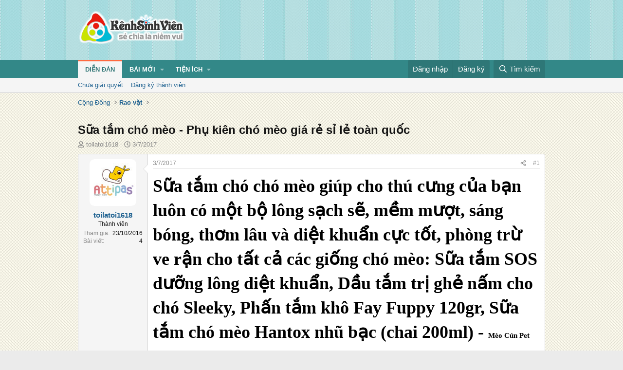

--- FILE ---
content_type: text/html; charset=utf-8
request_url: https://kenhsinhvien.vn/t/sua-tam-cho-meo-phu-kien-cho-meo-gia-re-si-le-toan-quoc.588269/
body_size: 18025
content:
<!DOCTYPE html>
<html id="XF" lang="vi-VN" dir="LTR"
	data-xf="2.3"
	data-app="public"
	
	
	data-template="thread_view"
	data-container-key="node-390"
	data-content-key="thread-588269"
	data-logged-in="false"
	data-cookie-prefix="xf_"
	data-csrf="1769171976,9741b9666307573481f2f3568e9dc4ea"
	class="has-no-js template-thread_view"
	>
<head>
	
	
	

	<meta charset="utf-8" />
	<title>Sữa tắm chó mèo - Phụ kiên chó mèo giá rẻ sỉ lẻ toàn quốc | Kênh Sinh Viên</title>
	<link rel="manifest" crossorigin="use-credentials" href="/webmanifest.php">

	<meta http-equiv="X-UA-Compatible" content="IE=Edge" />
	<meta name="viewport" content="width=device-width, initial-scale=1, viewport-fit=cover">
	<meta property="og:image:width" content="600"/>
	<meta property="og:image:height" content="600"/>
	<meta property="fb:pages" content="166038950124885" />
	<meta property="fb:app_id" content="340209156024490" />
	
		<meta name="theme-color" content="#338888" />
	

	<meta name="apple-mobile-web-app-title" content="Kênh Sinh Viên">
	
		<link rel="apple-touch-icon" href="/data/assets/logo/kenhsinhvien.png">
		

	
		
		<meta name="description" content="Sữa tắm chó chó mèo giúp cho thú cưng của bạn luôn có một bộ lông sạch sẽ, mềm mượt, sáng bóng, thơm lâu và diệt khuẩn cực tốt, phòng trừ ve rận cho tất cả..." />
		<meta property="og:description" content="Sữa tắm chó chó mèo giúp cho thú cưng của bạn luôn có một bộ lông sạch sẽ, mềm mượt, sáng bóng, thơm lâu và diệt khuẩn cực tốt, phòng trừ ve rận cho tất cả các giống chó mèo: Sữa tắm SOS dưỡng lông diệt khuẩn, Dầu tắm trị ghẻ nấm cho chó Sleeky, Phấn tắm khô Fay Fuppy 120gr, Sữa tắm chó mèo..." />
		<meta property="twitter:description" content="Sữa tắm chó chó mèo giúp cho thú cưng của bạn luôn có một bộ lông sạch sẽ, mềm mượt, sáng bóng, thơm lâu và diệt khuẩn cực tốt, phòng trừ ve rận cho tất cả các giống chó mèo: Sữa tắm SOS dưỡng..." />
	
	
		<meta property="og:url" content="https://kenhsinhvien.vn/t/sua-tam-cho-meo-phu-kien-cho-meo-gia-re-si-le-toan-quoc.588269/" />
	
		<link rel="canonical" href="https://kenhsinhvien.vn/t/sua-tam-cho-meo-phu-kien-cho-meo-gia-re-si-le-toan-quoc.588269/" />
	

	
		
	
	
	<meta property="og:site_name" content="Kênh Sinh Viên" />


	
	
		
	
	
	<meta property="og:type" content="website" />


	
	
		
	
	
	
		<meta property="og:title" content="Sữa tắm chó mèo - Phụ kiên chó mèo giá rẻ sỉ lẻ toàn quốc" />
		<meta property="twitter:title" content="Sữa tắm chó mèo - Phụ kiên chó mèo giá rẻ sỉ lẻ toàn quốc" />
	


	
	
	
	

	
	
	
	

	<link rel="stylesheet" href="/css.php?css=public%3Anormalize.css%2Cpublic%3Afa.css%2Cpublic%3Acore.less%2Cpublic%3Aapp.less&amp;s=10&amp;l=2&amp;d=1768386789&amp;k=1f233459d88f3a03695b0e7a9bbd57f2f300857c" />

	<link rel="stylesheet" href="/css.php?css=public%3Alightbox.less%2Cpublic%3Amessage.less%2Cpublic%3Ashare_controls.less%2Cpublic%3Astructured_list.less%2Cpublic%3Axb_np_thread.less%2Cpublic%3Aextra.less&amp;s=10&amp;l=2&amp;d=1768386789&amp;k=c84f94ab6b16e04629a24227120d0296ba4300b7" />


	
		<script src="/js/xf/preamble.min.js?_v=d2a85099"></script>
	

	
	<script src="/js/vendor/vendor-compiled.js?_v=d2a85099" defer></script>
	<script src="/js/xf/core-compiled.js?_v=d2a85099" defer></script>

	<script>
		XF.ready(() =>
		{
			XF.extendObject(true, XF.config, {
				// 
				userId: 0,
				enablePush: false,
				pushAppServerKey: 'BFSC8qCOlttN1nxiGBnN5Q6ThcUn1lqY3YRhHw8pMx44uWKDa8-3OuC2hLs0r_9UasV6fqdfi3ZxJVCuHOG8yQc',
				url: {
					fullBase: 'https://kenhsinhvien.vn/',
					basePath: '/',
					css: '/css.php?css=__SENTINEL__&s=10&l=2&d=1768386789',
					js: '/js/__SENTINEL__?_v=d2a85099',
					icon: '/data/local/icons/__VARIANT__.svg?v=1768386789#__NAME__',
					iconInline: '/styles/fa/__VARIANT__/__NAME__.svg?v=5.15.3',
					keepAlive: '/login/keep-alive'
				},
				cookie: {
					path: '/',
					domain: '',
					prefix: 'xf_',
					secure: true,
					consentMode: 'disabled',
					consented: ["optional","_third_party"]
				},
				cacheKey: 'f3ed7234243583f554e27d349fe769c5',
				csrf: '1769171976,9741b9666307573481f2f3568e9dc4ea',
				js: {"\/js\/xf\/lightbox-compiled.js?_v=d2a85099":true,"\/js\/xf\/action.min.js?_v=d2a85099":true,"\/js\/xf\/message.min.js?_v=d2a85099":true,"\/js\/xf\/captcha.min.js?_v=d2a85099":true},
				fullJs: false,
				css: {"public:lightbox.less":true,"public:message.less":true,"public:share_controls.less":true,"public:structured_list.less":true,"public:xb_np_thread.less":true,"public:extra.less":true},
				time: {
					now: 1769171976,
					today: 1769101200,
					todayDow: 5,
					tomorrow: 1769187600,
					yesterday: 1769014800,
					week: 1768582800,
					month: 1767200400,
					year: 1767200400
				},
				style: {
					light: '',
					dark: '',
					defaultColorScheme: 'light'
				},
				borderSizeFeature: '3px',
				fontAwesomeWeight: 'r',
				enableRtnProtect: true,
				
				enableFormSubmitSticky: true,
				imageOptimization: '0',
				imageOptimizationQuality: 0.85,
				uploadMaxFilesize: 67108864,
				uploadMaxWidth: 1600,
				uploadMaxHeight: 1600,
				allowedVideoExtensions: ["m4v","mov","mp4","mp4v","mpeg","mpg","ogv","webm"],
				allowedAudioExtensions: ["mp3","opus","ogg","wav"],
				shortcodeToEmoji: true,
				visitorCounts: {
					conversations_unread: '0',
					alerts_unviewed: '0',
					total_unread: '0',
					title_count: false,
					icon_indicator: false
				},
				jsMt: {"xf\/action.js":"531178d0","xf\/embed.js":"1640c935","xf\/form.js":"1640c935","xf\/structure.js":"531178d0","xf\/tooltip.js":"1640c935"},
				jsState: {},
				publicMetadataLogoUrl: '',
				publicPushBadgeUrl: 'https://kenhsinhvien.vn/styles/default/xenforo/bell.png'
			})

			XF.extendObject(XF.phrases, {
				// 
				date_x_at_time_y:     "{time} ngày {date}",
				day_x_at_time_y:      "{time} ngày {day}",
				yesterday_at_x:       "Hôm qua lúc {time}",
				x_minutes_ago:        "{minutes} phút trước",
				one_minute_ago:       "1 phút trước",
				a_moment_ago:         "Vài giây trước",
				today_at_x:           "Hôm nay lúc {time}",
				in_a_moment:          "Trong khoảnh khắc",
				in_a_minute:          "Trong một phút",
				in_x_minutes:         "Trong {minutes} phút",
				later_today_at_x:     "Cuối ngày lúc {time}",
				tomorrow_at_x:        "Ngày mai lúc {time}",
				short_date_x_minutes: "{minutes}m",
				short_date_x_hours:   "{hours}h",
				short_date_x_days:    "{days}d",

				day0: "Chủ nhật",
				day1: "Thứ hai",
				day2: "Thứ ba",
				day3: "Thứ tư",
				day4: "Thứ năm",
				day5: "Thứ sáu",
				day6: "Thứ bảy",

				dayShort0: "CN",
				dayShort1: "T2",
				dayShort2: "T3",
				dayShort3: "T4",
				dayShort4: "T5",
				dayShort5: "T6",
				dayShort6: "T7",

				month0: "Tháng 1",
				month1: "Tháng 2",
				month2: "Tháng 3",
				month3: "Tháng 4",
				month4: "Tháng 5",
				month5: "Tháng 6",
				month6: "Tháng 7",
				month7: "Tháng 8",
				month8: "Tháng 9",
				month9: "Tháng 10",
				month10: "Tháng 11",
				month11: "Tháng 12",

				active_user_changed_reload_page: "Nội dung đã có thay đổi. Vui lòng tải lại trang.",
				server_did_not_respond_in_time_try_again: "Máy chủ không phản hồi. Vui lòng thử lại.",
				oops_we_ran_into_some_problems: "Lỗi!",
				oops_we_ran_into_some_problems_more_details_console: "Rất tiếc! Chúng ta gặp vài vấn đề. Vui lòng thử lại sau. Các chi tiết lỗi khác có thể có trong bảng điều khiển của trình duyệt.",
				file_too_large_to_upload: "Tệp quá lớn để tải lên.",
				uploaded_file_is_too_large_for_server_to_process: "Tệp được tải lên quá lớn để máy chủ có thể xử lý.",
				files_being_uploaded_are_you_sure: "Các tập tin vẫn đang được tải lên. Bạn có chắc chắn muốn gửi biểu mẫu này không?",
				attach: "Đính kèm",
				rich_text_box: "Trình soạn thảo đầy đủ",
				close: "Đóng",
				link_copied_to_clipboard: "Đã sao chép liên kết.",
				text_copied_to_clipboard: "Đã sao chép văn bản.",
				loading: "Đang tải…",
				you_have_exceeded_maximum_number_of_selectable_items: "Bạn đã đạt số lượng tối đa các mục có thể chọn để kiểm duyệt.",

				processing: "Đang xử lý",
				'processing...': "Đang xử lý…",

				showing_x_of_y_items: "Đang hiển thị {count} trong tổng {total} mục",
				showing_all_items: "Đã hiển thị tất cả",
				no_items_to_display: "Không có gì để hiển thị",

				number_button_up: "Tăng",
				number_button_down: "Giảm",

				push_enable_notification_title: "Đã bật thông báo đẩy thành công",
				push_enable_notification_body: "Cảm ơn bạn đã bật thông báo đẩy!",

				pull_down_to_refresh: "Vuốt xuống để làm mới",
				release_to_refresh: "Thả để làm mới",
				refreshing: "Đang làm mới…"
			})
		})
	

window.addEventListener('DOMContentLoaded',()=>{XF.Push.updateUserSubscriptionParent=XF.Push.updateUserSubscription;XF.Push.updateUserSubscription=function(b,a){"unsubscribe"===a&&XF.browser.safari&&XF.Push.setPushHistoryUserIds({});XF.Push.updateUserSubscriptionParent(b,a)}});
</script>

	<script src="/js/xf/lightbox-compiled.js?_v=d2a85099" defer></script>
<script src="/js/xf/action.min.js?_v=d2a85099" defer></script>
<script src="/js/xf/message.min.js?_v=d2a85099" defer></script>
<script src="/js/xf/captcha.min.js?_v=d2a85099" defer></script>



	

	
	<script async src="https://www.googletagmanager.com/gtag/js?id=G-DKKWPL8TM7"></script>
	<script>
		window.dataLayer = window.dataLayer || [];
		function gtag(){dataLayer.push(arguments);}
		gtag('js', new Date());
		gtag('config', 'G-DKKWPL8TM7', {
			// 
			
			
		});
	</script>

</head>
<body data-template="thread_view">

<div class="p-pageWrapper" id="top">

	

	<header class="p-header" id="header">
		<div class="p-header-inner">
			<div class="p-header-content">
				<div class="p-header-logo p-header-logo--image">
					<a href="/">
						

	

	
		
		

		
	

	

	<picture data-variations="{&quot;default&quot;:{&quot;1&quot;:&quot;\/data\/assets\/logo\/Logo.svg&quot;,&quot;2&quot;:null}}">
		
		
		

		

		<img src="/data/assets/logo/Logo.svg"  width="222" height="72" alt="Kênh Sinh Viên"  />
	</picture>


					</a>
				</div>

				

	

		
		<script src="https://jsc.mgid.com/site/1069953.js" async></script>
		<script async src="https://pagead2.googlesyndication.com/pagead/js/adsbygoogle.js?client=ca-pub-4582816986735959" crossorigin="anonymous"></script>

	


			</div>
		</div>
	</header>

	
	

	
		
		<nav class="p-nav">
			<div class="p-nav-inner">
				<button type="button" class="button button--plain p-nav-menuTrigger" data-xf-click="off-canvas" data-menu=".js-headerOffCanvasMenu" tabindex="0" aria-label="Menu"><span class="button-text">
					<i aria-hidden="true"></i>
				</span></button>

				<div class="p-nav-smallLogo">
					<a href="/">
						

	

	
		
		

		
	

	

	<picture data-variations="{&quot;default&quot;:{&quot;1&quot;:&quot;\/data\/assets\/logo\/Logo.svg&quot;,&quot;2&quot;:null}}">
		
		
		

		

		<img src="/data/assets/logo/Logo.svg"  width="222" height="72" alt="Kênh Sinh Viên"  />
	</picture>


					</a>
				</div>

				<div class="p-nav-scroller hScroller" data-xf-init="h-scroller" data-auto-scroll=".p-navEl.is-selected">
					<div class="hScroller-scroll">
						<ul class="p-nav-list js-offCanvasNavSource">
							
								<li>
									
	<div class="p-navEl is-selected" data-has-children="true">
	

		
	
	<a href="/"
	class="p-navEl-link p-navEl-link--splitMenu "
	
	
	data-nav-id="forums">Diễn đàn</a>


		<a data-xf-key="1"
			data-xf-click="menu"
			data-menu-pos-ref="< .p-navEl"
			class="p-navEl-splitTrigger"
			role="button"
			tabindex="0"
			aria-label="Toggle expanded"
			aria-expanded="false"
			aria-haspopup="true"></a>

		
	
		<div class="menu menu--structural" data-menu="menu" aria-hidden="true">
			<div class="menu-content">
				
					
	
	
	<a href="/find-threads/unanswered"
	class="menu-linkRow u-indentDepth0 js-offCanvasCopy "
	
	
	data-nav-id="unansweredThreads">Chưa giải quyết</a>

	

				
					
	
	
	<a href="/register/"
	class="menu-linkRow u-indentDepth0 js-offCanvasCopy "
	
	
	data-nav-id="defaultRegister">Đăng ký thành viên</a>

	

				
			</div>
		</div>
	
	</div>

								</li>
							
								<li>
									
	<div class="p-navEl " data-has-children="true">
	

		
	
	<a href="/whats-new/"
	class="p-navEl-link p-navEl-link--splitMenu "
	
	
	data-nav-id="whatsNew">Bài mới</a>


		<a data-xf-key="2"
			data-xf-click="menu"
			data-menu-pos-ref="< .p-navEl"
			class="p-navEl-splitTrigger"
			role="button"
			tabindex="0"
			aria-label="Toggle expanded"
			aria-expanded="false"
			aria-haspopup="true"></a>

		
	
		<div class="menu menu--structural" data-menu="menu" aria-hidden="true">
			<div class="menu-content">
				
					
	
	
	<a href="/featured/"
	class="menu-linkRow u-indentDepth0 js-offCanvasCopy "
	
	
	data-nav-id="featured">Nổi bật</a>

	

				
					
	
	
	<a href="/whats-new/posts/"
	class="menu-linkRow u-indentDepth0 js-offCanvasCopy "
	 rel="nofollow"
	
	data-nav-id="whatsNewPosts">Bình luận mới</a>

	

				
					
	
	
	<a href="/whats-new/profile-posts/"
	class="menu-linkRow u-indentDepth0 js-offCanvasCopy "
	 rel="nofollow"
	
	data-nav-id="whatsNewProfilePosts">Trạng thái mới</a>

	

				
			</div>
		</div>
	
	</div>

								</li>
							
								<li>
									
	<div class="p-navEl " data-has-children="true">
	

			
				<a data-xf-key="3"
					data-xf-click="menu"
					data-menu-pos-ref="< .p-navEl"
					class="p-navEl-linkHolder"
					role="button"
					tabindex="0"
					aria-expanded="false"
					aria-haspopup="true">
					
	
	<span 
	class="p-navEl-link p-navEl-link--menuTrigger "
	
	
	data-nav-id="more">Tiện ích</span>

				</a>
			

		
	
		<div class="menu menu--structural" data-menu="menu" aria-hidden="true">
			<div class="menu-content">
				
					
	
	
	<a href="https://kenhsinhvien.vn/font-facebook/"
	class="menu-linkRow u-indentDepth0 js-offCanvasCopy "
	
	
	data-nav-id="facebook_font">Tạo kiểu chữ</a>

	

				
					
	
	
	<a href="https://kenhsinhvien.vn/icon-facebook/"
	class="menu-linkRow u-indentDepth0 js-offCanvasCopy "
	
	
	data-nav-id="facebook_icon">Icon Facebook</a>

	

				
					
	
	
	<a href="https://kenhsinhvien.vn/photoshop/"
	class="menu-linkRow u-indentDepth0 js-offCanvasCopy "
	
	
	data-nav-id="photoshop">Chỉnh sửa ảnh</a>

	

				
					
	
	
	<a href="https://game24h.net"
	class="menu-linkRow u-indentDepth0 js-offCanvasCopy "
	
	
	data-nav-id="game24h">Chơi game</a>

	

				
			</div>
		</div>
	
	</div>

								</li>
							
						</ul>
					</div>
				</div>

				<div class="p-nav-opposite">
					<div class="p-navgroup p-account p-navgroup--guest">
						
							<a href="/login/" class="p-navgroup-link p-navgroup-link--textual p-navgroup-link--logIn"
								data-xf-click="overlay" data-follow-redirects="on">
								<span class="p-navgroup-linkText">Đăng nhập</span>
							</a>
							
								<a href="/register/" class="p-navgroup-link p-navgroup-link--textual p-navgroup-link--register"
									data-xf-click="overlay" data-follow-redirects="on">
									<span class="p-navgroup-linkText">Đăng ký</span>
								</a>
							
						
					</div>

					<div class="p-navgroup p-discovery">
						<a href="/whats-new/"
							class="p-navgroup-link p-navgroup-link--iconic p-navgroup-link--whatsnew"
							aria-label="Mới nhất"
							title="Mới nhất">
							<i aria-hidden="true"></i>
							<span class="p-navgroup-linkText">Mới nhất</span>
						</a>

						
							<a href="/search/"
								class="p-navgroup-link p-navgroup-link--iconic p-navgroup-link--search"
								data-xf-click="menu"
								data-xf-key="/"
								aria-label="Tìm kiếm"
								aria-expanded="false"
								aria-haspopup="true"
								title="Tìm kiếm">
								<i aria-hidden="true"></i>
								<span class="p-navgroup-linkText">Tìm kiếm</span>
							</a>
							<div class="menu menu--structural menu--wide" data-menu="menu" aria-hidden="true">
								<form action="/search/search" method="post"
									class="menu-content"
									data-xf-init="quick-search">

									<h3 class="menu-header">Tìm kiếm</h3>
									
									<div class="menu-row">
										
											<div class="inputGroup inputGroup--joined">
												<input type="text" class="input" name="keywords" data-acurl="/search/auto-complete" placeholder="Tìm kiếm…" aria-label="Tìm kiếm" data-menu-autofocus="true" />
												
			<select name="constraints" class="js-quickSearch-constraint input" aria-label="Search within">
				<option value="">Mọi nơi</option>
<option value="{&quot;search_type&quot;:&quot;post&quot;}">Chủ đề</option>
<option value="{&quot;search_type&quot;:&quot;post&quot;,&quot;c&quot;:{&quot;nodes&quot;:[390],&quot;child_nodes&quot;:1}}">Chuyên mục này</option>
<option value="{&quot;search_type&quot;:&quot;post&quot;,&quot;c&quot;:{&quot;thread&quot;:588269}}">Bài này</option>

			</select>
		
											</div>
										
									</div>

									
									<div class="menu-row">
										<label class="iconic"><input type="checkbox"  name="c[title_only]" value="1" /><i aria-hidden="true"></i><span class="iconic-label">Chỉ tìm trong tiêu đề

													
													<span tabindex="0" role="button"
														data-xf-init="tooltip" data-trigger="hover focus click" title="Các từ khóa cũng sẽ được tìm kiếm">

														<i class="fa--xf far fa-question-circle  u-muted u-smaller"><svg xmlns="http://www.w3.org/2000/svg" role="img" ><title>Note</title><use href="/data/local/icons/regular.svg?v=1768386789#question-circle"></use></svg></i>
													</span></span></label>

									</div>
									
									<div class="menu-row">
										<div class="inputGroup">
											<span class="inputGroup-text" id="ctrl_search_menu_by_member">Bởi:</span>
											<input type="text" class="input" name="c[users]" data-xf-init="auto-complete" placeholder="Thành viên" aria-labelledby="ctrl_search_menu_by_member" />
										</div>
									</div>
									<div class="menu-footer">
									<span class="menu-footer-controls">
										<div class="buttonGroup">
	<button type="submit" class="button button--icon button--icon--fabfa-google button--primary google-search-button" formaction="/google-search/" data-xf-init="tooltip" title="Tìm bằng Google" style="min-width: 80px;"><span class="button-text">
			<i class="fa--xf fab fa-google "><svg xmlns="http://www.w3.org/2000/svg" role="img" aria-hidden="true" ><use href="/data/local/icons/brands.svg?v=1768386789#google"></use></svg></i>
		Tìm kiếm
	</span></button>
</div>
										<button type="submit" class="button " name="from_search_menu"><span class="button-text">Tìm nâng cao…</span></button>
									</span>
									</div>

									<input type="hidden" name="_xfToken" value="1769171976,9741b9666307573481f2f3568e9dc4ea" />
								</form>
							</div>
						
					</div>
				</div>
			</div>
		</nav>
	
		
		
			<div class="p-sectionLinks">
				<div class="p-sectionLinks-inner hScroller" data-xf-init="h-scroller">
					<div class="hScroller-scroll">
						<ul class="p-sectionLinks-list">
							
								<li>
									
	<div class="p-navEl " >
	

		
	
	<a href="/find-threads/unanswered"
	class="p-navEl-link "
	
	data-xf-key="alt+1"
	data-nav-id="unansweredThreads">Chưa giải quyết</a>


		

		
	
	</div>

								</li>
							
								<li>
									
	<div class="p-navEl " >
	

		
	
	<a href="/register/"
	class="p-navEl-link "
	
	data-xf-key="alt+2"
	data-nav-id="defaultRegister">Đăng ký thành viên</a>


		

		
	
	</div>

								</li>
							
						</ul>
					</div>
				</div>
			</div>
			
	
	

	<div class="offCanvasMenu offCanvasMenu--nav js-headerOffCanvasMenu" data-menu="menu" aria-hidden="true" data-ocm-builder="navigation">
		<div class="offCanvasMenu-backdrop" data-menu-close="true"></div>
		<div class="offCanvasMenu-content">
			<div class="offCanvasMenu-header">
				Menu
				<a class="offCanvasMenu-closer" data-menu-close="true" role="button" tabindex="0" aria-label="Đóng"></a>
			</div>
			
				<div class="p-offCanvasRegisterLink">
					<div class="offCanvasMenu-linkHolder">
						<a href="/login/" class="offCanvasMenu-link" data-xf-click="overlay" data-menu-close="true">
							Đăng nhập
						</a>
					</div>
					<hr class="offCanvasMenu-separator" />
					
						<div class="offCanvasMenu-linkHolder">
							<a href="/register/" class="offCanvasMenu-link" data-xf-click="overlay" data-menu-close="true">
								Đăng ký
							</a>
						</div>
						<hr class="offCanvasMenu-separator" />
					
				</div>
			
			<div class="js-offCanvasNavTarget"></div>
			<div class="offCanvasMenu-installBanner js-installPromptContainer" style="display: none;" data-xf-init="install-prompt">
				<div class="offCanvasMenu-installBanner-header">Cài đặt ứng dụng</div>
				<button type="button" class="button js-installPromptButton"><span class="button-text">Cài</span></button>
				<template class="js-installTemplateIOS">
					<div class="js-installTemplateContent">
						<div class="overlay-title">How to install the app on iOS</div>
						<div class="block-body">
							<div class="block-row">
								<p>
									Follow along with the video below to see how to install our site as a web app on your home screen.
								</p>
								<p style="text-align: center">
									<video src="/styles/default/xenforo/add_to_home.mp4"
										width="280" height="480" autoplay loop muted playsinline></video>
								</p>
								<p>
									<small><strong>Note:</strong> This feature may not be available in some browsers.</small>
								</p>
							</div>
						</div>
					</div>
				</template>
			</div>
		</div>
	</div>

	<div class="p-body">
		<div class="p-body-inner">
			<!--XF:EXTRA_OUTPUT-->

			

			

			
			
	
		<ul class="p-breadcrumbs "
			itemscope itemtype="https://schema.org/BreadcrumbList">
			
				

				
				

				

				
				
					
					
	<li itemprop="itemListElement" itemscope itemtype="https://schema.org/ListItem">
		<a href="/#cong-dong.9" itemprop="item">
			<span itemprop="name">Cộng Đồng</span>
		</a>
		<meta itemprop="position" content="1" />
	</li>

				
					
					
	<li itemprop="itemListElement" itemscope itemtype="https://schema.org/ListItem">
		<a href="/rao-vat/" itemprop="item">
			<span itemprop="name">Rao vặt</span>
		</a>
		<meta itemprop="position" content="2" />
	</li>

				
			
		</ul>
	

			

	

		
		<div class="MB_Topbanner" style="margin-bottom:10px;text-align:center;">
			<ins class="982a9496" data-key="d76a129027e4941a1a4fad638636ec44"></ins>
			<script async src="https://aj1559.online/ba298f04.js"></script>
		</div>
			
		<div class="MB_Spin">
			<ins class="982a9496" data-key="9fac6b86d1df182fc14e6036a0277d78"></ins>
			<script async src="https://aj1559.online/ba298f04.js"></script>
		</div>
		<div class="MB_PTO">
			<ins class="982a9496" data-key="a43c431f2367f121ad4c5cc1ac320052"></ins>
			<script async src="https://aj1559.online/ba298f04.js"></script>
		</div>
			
		<div class="PC_Topbanner" style="margin-bottom:15px;text-align:center;">
			<ins class="982a9496" data-key="69bd441862d8a3ac07b927f7e1e421ef"></ins>
			<script async src="https://aj1559.online/ba298f04.js"></script>
		</div>
			
		<div class="PC_Balloon">
			<ins class="982a9496" data-key="066d3ffc82682f3f18e944243e233071"></ins>
			<script async src="https://aj1559.online/ba298f04.js"></script>
		</div>

	



			
	<noscript class="js-jsWarning"><div class="blockMessage blockMessage--important blockMessage--iconic u-noJsOnly">JavaScript is disabled. For a better experience, please enable JavaScript in your browser before proceeding.</div></noscript>

			
	<div class="blockMessage blockMessage--important blockMessage--iconic js-browserWarning" style="display: none">You are using an out of date browser. It  may not display this or other websites correctly.<br />You should upgrade or use an <a href="https://www.google.com/chrome/" target="_blank" rel="noopener">alternative browser</a>.</div>


			
				<div class="p-body-header">
					
						
							<div class="p-title ">
								
									
										<h1 class="p-title-value">Sữa tắm chó mèo - Phụ kiên chó mèo giá rẻ sỉ lẻ toàn quốc</h1>
									
									
								
							</div>
						

						
							<div class="p-description">
	<ul class="listInline listInline--bullet">
		<li>
			<i class="fa--xf far fa-user "><svg xmlns="http://www.w3.org/2000/svg" role="img" ><title>Tác giả</title><use href="/data/local/icons/regular.svg?v=1768386789#user"></use></svg></i>
			<span class="u-srOnly">Tác giả</span>

			<a href="/m/toilatoi1618.1008790/" class="username  u-concealed" dir="auto" data-user-id="1008790" data-xf-init="member-tooltip">toilatoi1618</a>
		</li>
		<li>
			<i class="fa--xf far fa-clock "><svg xmlns="http://www.w3.org/2000/svg" role="img" ><title>Ngày đăng</title><use href="/data/local/icons/regular.svg?v=1768386789#clock"></use></svg></i>
			<span class="u-srOnly">Ngày đăng</span>

			<a href="/t/sua-tam-cho-meo-phu-kien-cho-meo-gia-re-si-le-toan-quoc.588269/" class="u-concealed"><time  class="u-dt" dir="auto" datetime="2017-07-03T21:26:13+0700" data-timestamp="1499091973" data-date="3/7/2017" data-time="21:26" data-short="Thg 7 &#039;17" title="21:26 ngày 3/7/2017">3/7/2017</time></a>
		</li>
		
		
	</ul>
</div>
						
					
				</div>
			

			

<div class="p-body-main  ">
				
				<div class="p-body-contentCol"></div>
				

				

				<div class="p-body-content">
					
					<div class="p-body-pageContent">










	
	
	
		
	
	
	


	
	
	
		
	
	
	


	
	
		
	
	
	


	
	



	












	

	
		
	



















<div class="block block--messages" data-xf-init="" data-type="post" data-href="/inline-mod/" data-search-target="*">

	<span class="u-anchorTarget" id="posts"></span>

	
		
	

	

	<div class="block-outer"></div>

	

	
		
	<div class="block-outer js-threadStatusField"></div>

	

	<div class="block-container lbContainer"
		data-xf-init="lightbox"
		data-message-selector=".js-post"
		data-lb-id="thread-588269"
		data-lb-universal="0">

		<div class="block-body js-replyNewMessageContainer">
			
				

					

					
						

	
	

	

	
	<article class="message message--post js-post js-inlineModContainer  "
		data-author="toilatoi1618"
		data-content="post-1965122"
		id="js-post-1965122"
		>

		

		<span class="u-anchorTarget" id="post-1965122"></span>

		
			<div class="message-inner">
				
					<div class="message-cell message-cell--user">
						

	<section class="message-user"
		
		
		>

		

		<div class="message-avatar ">
			<div class="message-avatar-wrapper">
				<a href="/m/toilatoi1618.1008790/" class="avatar avatar--m" data-user-id="1008790" data-xf-init="member-tooltip">
			<img src="/data/avatars/m/1008/1008790.jpg?1551769374" srcset="/data/avatars/l/1008/1008790.jpg?1551769374 2x" alt="toilatoi1618" class="avatar-u1008790-m" width="96" height="96" loading="lazy" /> 
		</a>
				
			</div>
		</div>
		<div class="message-userDetails">
			<h4 class="message-name"><a href="/m/toilatoi1618.1008790/" class="username " dir="auto" data-user-id="1008790" data-xf-init="member-tooltip">toilatoi1618</a></h4>
			<h5 class="userTitle message-userTitle" dir="auto">Thành viên</h5>
			
		</div>
		
			
			
				<div class="message-userExtras">
				
					
						<dl class="pairs pairs--justified">
							<dt>Tham gia</dt>
							<dd>23/10/2016</dd>
						</dl>
					
					
						<dl class="pairs pairs--justified">
							<dt>Bài viết</dt>
							<dd>4</dd>
						</dl>
					
					
					
					
					
					
					
					
				
				</div>
			
		
		<span class="message-userArrow"></span>
	</section>

					</div>
				

				
					<div class="message-cell message-cell--main">
					
						<div class="message-main js-quickEditTarget">

							
								

	

	<header class="message-attribution message-attribution--split">
		<ul class="message-attribution-main listInline ">
			
			
			<li class="u-concealed">
				<a href="/t/sua-tam-cho-meo-phu-kien-cho-meo-gia-re-si-le-toan-quoc.588269/post-1965122" rel="nofollow" >
					<time  class="u-dt" dir="auto" datetime="2017-07-03T21:26:13+0700" data-timestamp="1499091973" data-date="3/7/2017" data-time="21:26" data-short="Thg 7 &#039;17" title="21:26 ngày 3/7/2017">3/7/2017</time>
				</a>
			</li>
			
		</ul>

		<ul class="message-attribution-opposite message-attribution-opposite--list ">
			
			<li>
				<a href="/t/sua-tam-cho-meo-phu-kien-cho-meo-gia-re-si-le-toan-quoc.588269/post-1965122"
					class="message-attribution-gadget"
					data-xf-init="share-tooltip"
					data-href="/p/1965122/share"
					aria-label="Chia sẻ"
					rel="nofollow">
					<i class="fa--xf far fa-share-alt "><svg xmlns="http://www.w3.org/2000/svg" role="img" aria-hidden="true" ><use href="/data/local/icons/regular.svg?v=1768386789#share-alt"></use></svg></i>
				</a>
			</li>
			
			
			
				<li>
					<a href="/t/sua-tam-cho-meo-phu-kien-cho-meo-gia-re-si-le-toan-quoc.588269/post-1965122" rel="nofollow">
						#1
					</a>
				</li>
			
		</ul>
	</header>

							

							<div class="message-content js-messageContent">
							

								
									
	
	
	

								

								
									
	

	<div class="message-userContent lbContainer js-lbContainer "
		data-lb-id="post-1965122"
		data-lb-caption-desc="toilatoi1618 &middot; 21:26 ngày 3/7/2017">

		
			

	
		
	

		

		<article class="message-body js-selectToQuote">
			
				
			

			<div >
				
					<div class="bbWrapper"><span style="font-size: 36px"><span style="font-family: 'Tahoma'"><span style="color: #000000"><b>Sữa tắm chó chó mèo giúp cho thú cưng của bạn luôn có một bộ lông sạch sẽ, mềm mượt, sáng bóng, thơm lâu và diệt khuẩn cực tốt, phòng trừ ve rận cho tất cả các giống chó mèo: Sữa tắm SOS dưỡng lông diệt khuẩn, Dầu tắm trị ghẻ nấm cho chó Sleeky, Phấn tắm khô Fay Fuppy 120gr, Sữa tắm chó mèo Hantox nhũ bạc (chai 200ml) - </b></span><b><span style="color: #000000"><span style="font-size: 15px">Mèo Cún Pet Shop|0946865620 chuyên sỉ lẻ, bán buôn thức ăn chó mèo, đồ cho thú cưng giá tốt nhất. </span></span></b></span></span><br />
<br />
<span style="color: #000000"><span style="font-size: 15px">CÔNG DỤNG:<br />
– Loại sạch bụi bẩn, lớp da chết bám chết da và lông thú.<br />
– Dưỡng lông luôn khỏe mạnh, sáng bóng, mềm mượt.<br />
– Khử mùi hôi, mùi thơm và giữ được lâu.<br />
– Diệt khuẩn, phòng trừ ve rận cho chó.<br />
– Duy trì độ ẩm cho da cún cưng.<br />
– Không gây kích ứng da, có nhiều loại chuyên dụng thích hợp cho nhiều giống chó.</span></span><br />
<span style="font-size: 36px"><span style="font-family: 'Tahoma'"><br />
<b>Dầu tắm trị ghẻ nấm cho chó Sleeky thường xuyên, cún cưng của bạn sẽ có làn da sạch sẽ và dễ chịu.</b><br />
HDSD: Làm ướt toàn bộ lông và da chó, cho dầu tắm lên lông và xát đều trong 1-2 phút. Để yên 5 phút rồi tắm sạch bằng nước thường. Mỗi tuần tắm 1-2 lần.<br />
Hiện Mèo Cún Pet Shop có 2 dòng sản phẩm <a href="https://meocun.com/product/dau-tam-tri-ghe-nam-cho-cho-sleeky" target="_blank" class="link link--external" rel="nofollow ugc noopener"><span style="color: rgb(46, 53, 57)">Dầu tắm trị ghẻ nấm cho chó:</span></a><br />
– Dầu tắm trị ghẻ nấm cho chó các loại lông ngắn, lông dài… (chai màu tím)_130.000đ/chai<br />
– Dầu tắm loại dịu nhẹ dành cho chó con. (Chai màu xanh lá)_130.000đ/chai<br />
<script class="js-extraPhrases" type="application/json">
			{
				"lightbox_close": "Close",
				"lightbox_next": "Next",
				"lightbox_previous": "Previous",
				"lightbox_error": "The requested content cannot be loaded. Please try again later.",
				"lightbox_start_slideshow": "Start slideshow",
				"lightbox_stop_slideshow": "Stop slideshow",
				"lightbox_full_screen": "Full screen",
				"lightbox_thumbnails": "Thumbnails",
				"lightbox_download": "Download",
				"lightbox_share": "Share",
				"lightbox_zoom": "Zoom",
				"lightbox_new_window": "New window",
				"lightbox_toggle_sidebar": "Toggle sidebar"
			}
			</script>
		
		
	


	<div class="bbImageWrapper  js-lbImage" title="dau-tam-tri-ghe-nam-cho-cho-1-meocunpetshop-a.jpg"
		data-src="https://meocun.com/wp-content/uploads/dau-tam-tri-ghe-nam-cho-cho-1-meocunpetshop-a.jpg" data-lb-sidebar-href="" data-lb-caption-extra-html="" data-single-image="1">
		<img src="https://meocun.com/wp-content/uploads/dau-tam-tri-ghe-nam-cho-cho-1-meocunpetshop-a.jpg"
			data-url="https://meocun.com/wp-content/uploads/dau-tam-tri-ghe-nam-cho-cho-1-meocunpetshop-a.jpg"
			class="bbImage"
			data-zoom-target="1"
			style=""
			alt="dau-tam-tri-ghe-nam-cho-cho-1-meocunpetshop-a.jpg"
			title=""
			width="" height="" loading="lazy" />
	</div> <br />
<b>Sữa tắm dưỡng lông chó mèo SOS</b><br />
<br />
PHÂN LOẠI: Hiện<a href="https://meocun.com/product/sua-tam-cho-meo-sos-duong-long-diet-khuan" target="_blank" class="link link--external" rel="nofollow ugc noopener"><span style="color: rgb(46, 53, 57)"> Sữa tắm dưỡng lông chó mèo SOS </span></a>đã có mặt tại Mèo Cún Pet Shop với đẩy đủ các dòng sản phẩm chuyên dụng chỉ với 130.000đ/chai<br />
– SOS xanh dương dành cho chó lông trắng<br />
– SOS vàng cho mèo lông trắng và lông màu<br />
– SOS hồng giúp lông sáng bóng<br />
– SOS xanh lá làm mềm và mượt lông dành cho chó<br />
– SOS đen phục hồi da và lông dành cho chó<br />
– SOS nâu đỏ dành cho chó lông nâu đỏ<br />
<div class="bbImageWrapper  js-lbImage" title="sua-tam-cho-meo-sos-0946865620-meocunpetshop-a.jpg"
		data-src="https://meocun.com/wp-content/uploads/sua-tam-cho-meo-sos-0946865620-meocunpetshop-a.jpg" data-lb-sidebar-href="" data-lb-caption-extra-html="" data-single-image="1">
		<img src="https://meocun.com/wp-content/uploads/sua-tam-cho-meo-sos-0946865620-meocunpetshop-a.jpg"
			data-url="https://meocun.com/wp-content/uploads/sua-tam-cho-meo-sos-0946865620-meocunpetshop-a.jpg"
			class="bbImage"
			data-zoom-target="1"
			style=""
			alt="sua-tam-cho-meo-sos-0946865620-meocunpetshop-a.jpg"
			title=""
			width="" height="" loading="lazy" />
	</div> <br />
<b><span style="font-size: 15px">Fay Puppy là loại phấn khử mùi và làm khô sạch cho da lông thú bằng phương thức tắm khô, chuyên được dùng cho:</span></b></span></span><br />
<span style="font-size: 36px"><span style="font-family: 'Tahoma'">– Chó và mèo nhỏ, thường dễ bị bệnh khi tắm bằng nước.<br />
– Các thú lớn đang trong thời gian bị bệnh.<br />
– Làm sạch cho thú khi thời tiết lạnh.<br />
– Làm sạch cho thú khi không tắm bằng nước.<br />
HƯỚNG DẪN SỬ DỤNG<br />
– Rắc <a href="https://meocun.com/product/phan-tam-kho-fay-puppy-120gr" target="_blank" class="link link--external" rel="nofollow ugc noopener"><span style="color: rgb(46, 53, 57)">phấn FAY Puppy</span></a> lên mình thú, dùng tay xoa đều vào khắp đến bề mặt da. Sau đó dùng lược chải xuôi theo chiều lông thú để lấy đi phấn FAY Puppy đã gắn kết với chất bẩn khỏi mình thú.<br />
<div class="bbImageWrapper  js-lbImage" title="phan-tam-kho-fay-puppy-120gr-a-1.jpg"
		data-src="https://meocun.com/wp-content/uploads/phan-tam-kho-fay-puppy-120gr-a-1.jpg" data-lb-sidebar-href="" data-lb-caption-extra-html="" data-single-image="1">
		<img src="https://meocun.com/wp-content/uploads/phan-tam-kho-fay-puppy-120gr-a-1.jpg"
			data-url="https://meocun.com/wp-content/uploads/phan-tam-kho-fay-puppy-120gr-a-1.jpg"
			class="bbImage"
			data-zoom-target="1"
			style=""
			alt="phan-tam-kho-fay-puppy-120gr-a-1.jpg"
			title=""
			width="" height="" loading="lazy" />
	</div> <br />
<b><b><span style="font-size: 15px"><a href="https://meocun.com/product/sua-tam-cho-meo-hantox-nhu-bac-chai-200ml" target="_blank" class="link link--external" rel="nofollow ugc noopener"><span style="color: rgb(46, 53, 57)">Hantox shampoo</span></a>: Diệt và phòng bọ chét, ve, chấy, rận ở chó mèo</span></b></b></span></span><br />
<span style="font-size: 36px"><span style="font-family: 'Tahoma'"><b>HDSD</b><br />
– Thấm ướt con vật, lấy lượng thuốc cần thiết, xoa nhẹ, cào đều thuốc khắp mình con vật sao cho tạo nhũ bọt xà phòng để thuốc thấm vào da, chân lông. Tránh để thuốc dây vào mắt, miệng và niêm mạc con vật.<br />
– Để thuốc ngấm khoảng 5 phút rồi gội, tráng bằng nước sạch nhiều lần, sau đó lau và sấy khô, con vật sẽ có bộ lông óng, bông, mượt và không còn bất kỳ loại ký sinh trùng nào nữa.<br />
– Sau khi tắm, các chất xà phòng trôi đi nhưng hoạt chất Pyrethroid vẫn bám lại được ở lông và mô thượng bì nên thuốc có tác dụng lâu dài diệt hay chống tái nhiễm ký sinh trùng.<br />
– Nên tắm cho vật nuôi 15 ngày/ lần đề phòng tái nhiễm ký sinh trùng.<br />
<div class="bbImageWrapper  js-lbImage" title="sua-tam-cho-meo-hantox-nhu-bac-a.jpg"
		data-src="https://meocun.com/wp-content/uploads/sua-tam-cho-meo-hantox-nhu-bac-a.jpg" data-lb-sidebar-href="" data-lb-caption-extra-html="" data-single-image="1">
		<img src="https://meocun.com/wp-content/uploads/sua-tam-cho-meo-hantox-nhu-bac-a.jpg"
			data-url="https://meocun.com/wp-content/uploads/sua-tam-cho-meo-hantox-nhu-bac-a.jpg"
			class="bbImage"
			data-zoom-target="1"
			style=""
			alt="sua-tam-cho-meo-hantox-nhu-bac-a.jpg"
			title=""
			width="" height="" loading="lazy" />
	</div> <br />
<br />
<b>LIỀU DÙNG</b><br />
<i>Chó, mèo</i> dưới 5 kg: 10 ml 16-35 kg: 40 ml<br />
5-8 kg: 20 ml Trên 40 kg: 50 ml<br />
9-15 kg: 25 ml<br />
<b><b>CHÚ Ý</b></b><br />
– Chỉ dùng ngoài cho gia súc<br />
– Không để gần lửa, thức ăn.<br />
– Rửa kỹ tay chân hay nơi bị thuốc bắn vào.<br />
– Có thể dùng cho gia súc chửa.<br />
– Để ngoài tầm tay của trẻ em.<br />
<br />
<i><b> Quý khách có nhu cầu mua lẻ, sỉ có thể gọi điện trực tiếp đến Hotline: 094.686.5620 hoặc inbox vào hộp thư fanpage MÈO CÚN PET SHOP <a href="https://www.facebook.com/meocunpetshop/" target="_blank" class="link link--external" rel="nofollow ugc noopener"><span style="color: rgb(46, 53, 57)">www.facebook.com/meocunpetshop</span></a> hoặc mail <a href="https://mail.google.com/mail/u/0/#inbox" target="_blank" class="link link--external" rel="nofollow ugc noopener"><span style="color: rgb(46, 53, 57)">meocunhanoi@gmail.com</span></a>. Hân hạnh được phục vụ quý khách ! Tư vấn 24/7.</b></i></span></span></div>
				
			</div>

			<div class="js-selectToQuoteEnd">&nbsp;</div>
			
				

	

		
		
		<div class="MB_CBR" style="margin-bottom:10px;text-align:center;">
			<ins class="982a9496" data-key="30447a5ebe73f74e6f0789b826718351"></ins>
			<script async src="https://aj1559.online/ba298f04.js"></script>
		</div>
			
		<div class="MB_Inpicture">
			<ins class="982a9496" data-key="fd8cd10a6883160b67d2488ab19d42a8"></ins>
			<script async src="https://aj1559.online/ba298f04.js"></script>
		</div>
			
		<div class="PC_CBR" style="margin-bottom:15px;text-align:center;">
			<ins class="982a9496" data-key="e54f8fb0a0be3193e59e72c7a811798d"></ins>
			<script async src="https://aj1559.online/ba298f04.js"></script>
		</div>
			
		<div class="PC_Inpicture">
			<ins class="982a9496" data-key="53c6d3dfbad2bb2fe0d9275442694086"></ins>
			<script async src="https://aj1559.online/ba298f04.js"></script>
		</div>
		

	


			
		</article>

		
			

	
		
	

		

		
	</div>

								

								
									
	

	

								

								
									
	

								

							
							</div>

							
								
	

	<footer class="message-footer">
		

		
			<div class="message-actionBar actionBar">
				
					
	
		<div class="actionBar-set actionBar-set--external">
		
			

			
				

				

				<a href="/t/sua-tam-cho-meo-phu-kien-cho-meo-gia-re-si-le-toan-quoc.588269/reply?quote=1965122"
					class="actionBar-action actionBar-action--reply"
					title="Trả lời, trích dẫn nội dung bài viết này"
					rel="nofollow"
					data-xf-click="quote"
					data-quote-href="/p/1965122/quote">Trả lời</a>
			
		
		</div>
	

	

				
			</div>
		

		<div class="reactionsBar js-reactionsList ">
			
		</div>

		<div class="js-historyTarget message-historyTarget toggleTarget" data-href="trigger-href"></div>
	</footer>

							
						</div>

					
					</div>
				
			</div>
		
	</article>

	
	

	 <div class="np-next_previous_thread" style="margin-top:15px">
    <div class="np-previous-thread" style="width: 50%;">
        
            <a href="/t/vinhomes-green-bay-me-tri-cam-hung-song-xanh-360.588268/" class="previous-thread-link ">
                <div class="np_thumbnai_style message">
					<div class="xb_nb_text_container">
                        <h3>〈 Vinhomes Green Bay (Mễ Trì ): Cảm hứng sống xanh 360</h3>
                    </div>
                </div>
            </a>
        
    </div>
    <div class="np-next-thread" style="width: 50%;">
        
            <a href="/t/nhung-dia-chi-selfie-cuc-chat-o-da-lat.588270/" class="next-thread-link ">
                <div class="np_thumbnai_style message ">
                    <div class="xb_nb_text_container">
                    	<h3>Những địa chỉ selfie cực chất ở Đà Lạt 〉</h3>
                    </div>
                </div>
            </a>
        
    </div>
</div>




					

					

				
			
		</div>
	</div>

	

	
	

</div>



	

		
		
			<ins class="982a9496" data-key="30447a5ebe73f74e6f0789b826718351"></ins>
			<script async src="https://aj1559.online/ba298f04.js"></script>
			<ins class="982a9496" data-key="88c0f2577304219ebb45c211a870caee"></ins>
			<script async src="https://aj1559.online/ba298f04.js"></script>

	

	
	<script>
	window.onload = function() {
	   if (!document.getElementsByTagName) return false;
	   var links = document.getElementsByTagName("a");
	   for (var i=0; i<links.length; i++) {
	      if (links[i].getAttribute("class") == "link link--internal") {
	         links[i].onclick = function() {
	            return !window.open(this.href);
	         }
	      }
	   }
	}
	</script>







	
			<form action="/t/sua-tam-cho-meo-phu-kien-cho-meo-gia-re-si-le-toan-quoc.588269/add-reply" method="post" class="block js-quickReply"
				 data-xf-init="attachment-manager quick-reply ajax-submit draft" data-draft-url="/t/sua-tam-cho-meo-phu-kien-cho-meo-gia-re-si-le-toan-quoc.588269/draft" data-draft-autosave="60" data-captcha-context="xf_guest_thread_quick_reply" data-message-container="div[data-type=&#039;post&#039;] .js-replyNewMessageContainer"
			>
				<input type="hidden" name="_xfToken" value="1769171976,9741b9666307573481f2f3568e9dc4ea" />
				

		

		<div class="block-container">
			<div class="block-body">
				

	
	

	<div class="message message--quickReply block-topRadiusContent block-bottomRadiusContent">
		<div class="message-inner">
			<div class="message-cell message-cell--user">
				<div class="message-user ">
					<div class="message-avatar">
						<div class="message-avatar-wrapper">
							
							<span class="avatar avatar--m avatar--default avatar--default--text" data-user-id="0">
			<span class="avatar-u0-m"></span> 
		</span>
						</div>
					</div>
					<span class="message-userArrow"></span>
				</div>
			</div>
			<div class="message-cell message-cell--main">
				<div class="message-editorWrapper">
					

					
						
						
	

	<textarea name="message" class="input input--fitHeight js-editor" style="min-height: 100px; " data-xf-init="textarea-handler user-mentioner emoji-completer draft-trigger" aria-label="Trình soạn thảo đầy đủ"  data-min-height="100" placeholder="Bạn nghĩ sao?" data-deferred="off" data-xf-key="r" data-preview-url="/t/sua-tam-cho-meo-phu-kien-cho-meo-gia-re-si-le-toan-quoc.588269/reply-preview"></textarea>



	
	
		<div class="js-captchaContainer" data-row-type="fullWidth noGutter"></div>
		<noscript><input type="hidden" name="no_captcha" value="1" /></noscript>
	

	

	<div class="formButtonGroup ">
		<div class="formButtonGroup-primary">
			<button type="submit" class="button button--icon button--icon--reply button--primary"><i class="fa--xf far fa-reply "><svg xmlns="http://www.w3.org/2000/svg" role="img" aria-hidden="true" ><use href="/data/local/icons/regular.svg?v=1768386789#reply"></use></svg></i><span class="button-text">
				Trả lời
			</span></button>
		</div>
		
		<input type="hidden" name="last_date" value="1499091973" autocomplete="off" />
		<input type="hidden" name="last_known_date" value="1499091973" autocomplete="off" />
		<input type="hidden" name="parent_id" value="1965122" autocomplete="off" />
		<input type="hidden" name="load_extra" value="1" />
	</div>

					
					
				</div>
			</div>
		</div>
	</div>

			</div>
		</div>
	
				
			</form>
		



	<div class="block"  data-widget-id="10" data-widget-key="xfes_thread_view_below_quick_reply_similar_threads" data-widget-definition="xfes_similar_threads">
		<div class="block-container">
			
				<h3 class="block-header">Chủ đề liên quan</h3>

				<div class="block-body">
					<div class="structItemContainer">
						
							

	

	<div class="structItem structItem--thread js-inlineModContainer js-threadListItem-611318" data-author="toilatoi1618">

	
		<div class="structItem-cell structItem-cell--icon">
			<div class="structItem-iconContainer">
				<a href="/m/toilatoi1618.1008790/" class="avatar avatar--s" data-user-id="1008790" data-xf-init="member-tooltip">
			<img src="/data/avatars/s/1008/1008790.jpg?1551769374" srcset="/data/avatars/m/1008/1008790.jpg?1551769374 2x" alt="toilatoi1618" class="avatar-u1008790-s" width="48" height="48" loading="lazy" /> 
		</a>
				
			</div>
		</div>
	

	
		<div class="structItem-cell structItem-cell--main" data-xf-init="touch-proxy">
			

			<div class="structItem-title">
				
				
				<a href="/t/sua-tam-choc-cho-meo-phu-kien-cho-meo.611318/" class="" data-tp-primary="on" data-xf-init="preview-tooltip" data-preview-url="/t/sua-tam-choc-cho-meo-phu-kien-cho-meo.611318/preview"
					>
					Sữa tắm choc chó mèo - Phụ kiện chó mèo
				</a>
			</div>

			<div class="structItem-minor">
				

				
					<ul class="structItem-parts">
						<li><a href="/m/toilatoi1618.1008790/" class="username " dir="auto" data-user-id="1008790" data-xf-init="member-tooltip">toilatoi1618</a></li>
						<li class="structItem-startDate"><a href="/t/sua-tam-choc-cho-meo-phu-kien-cho-meo.611318/" rel="nofollow"><time  class="u-dt" dir="auto" datetime="2017-10-07T21:09:39+0700" data-timestamp="1507385379" data-date="7/10/2017" data-time="21:09" data-short="Thg 10 &#039;17" title="21:09 ngày 7/10/2017">7/10/2017</time></a></li>
						
							<li><a href="/rao-vat/">Rao vặt</a></li>
						
					</ul>

					
				
			</div>
		</div>
	

	
		<div class="structItem-cell structItem-cell--meta" title="Tương tác: 0">
			<dl class="pairs pairs--justified">
				<dt>Trả lời</dt>
				<dd>0</dd>
			</dl>
			<dl class="pairs pairs--justified structItem-minor">
				<dt>Lượt xem</dt>
				<dd>662</dd>
			</dl>
		</div>
	

	
		<div class="structItem-cell structItem-cell--latest">
			
				<a href="/t/sua-tam-choc-cho-meo-phu-kien-cho-meo.611318/latest" rel="nofollow"><time  class="structItem-latestDate u-dt" dir="auto" datetime="2017-10-07T21:09:39+0700" data-timestamp="1507385379" data-date="7/10/2017" data-time="21:09" data-short="Thg 10 &#039;17" title="21:09 ngày 7/10/2017">7/10/2017</time></a>
				<div class="structItem-minor">
					
						<a href="/m/toilatoi1618.1008790/" class="username " dir="auto" data-user-id="1008790" data-xf-init="member-tooltip">toilatoi1618</a>
					
				</div>
			
		</div>
	

	
		<div class="structItem-cell structItem-cell--icon structItem-cell--iconEnd">
			<div class="structItem-iconContainer">
				
					<a href="/m/toilatoi1618.1008790/" class="avatar avatar--xxs" data-user-id="1008790" data-xf-init="member-tooltip">
			<img src="/data/avatars/s/1008/1008790.jpg?1551769374"  alt="toilatoi1618" class="avatar-u1008790-s" width="48" height="48" loading="lazy" /> 
		</a>
				
			</div>
		</div>
	

	</div>

						
							

	

	<div class="structItem structItem--thread js-inlineModContainer js-threadListItem-621303" data-author="toilatoi1618">

	
		<div class="structItem-cell structItem-cell--icon">
			<div class="structItem-iconContainer">
				<a href="/m/toilatoi1618.1008790/" class="avatar avatar--s" data-user-id="1008790" data-xf-init="member-tooltip">
			<img src="/data/avatars/s/1008/1008790.jpg?1551769374" srcset="/data/avatars/m/1008/1008790.jpg?1551769374 2x" alt="toilatoi1618" class="avatar-u1008790-s" width="48" height="48" loading="lazy" /> 
		</a>
				
			</div>
		</div>
	

	
		<div class="structItem-cell structItem-cell--main" data-xf-init="touch-proxy">
			

			<div class="structItem-title">
				
				
				<a href="/t/sua-tam-cho-cho-meo-thuc-an-cho-meo.621303/" class="" data-tp-primary="on" data-xf-init="preview-tooltip" data-preview-url="/t/sua-tam-cho-cho-meo-thuc-an-cho-meo.621303/preview"
					>
					Sữa tắm cho chó mèo - thức ăn chó mèo
				</a>
			</div>

			<div class="structItem-minor">
				

				
					<ul class="structItem-parts">
						<li><a href="/m/toilatoi1618.1008790/" class="username " dir="auto" data-user-id="1008790" data-xf-init="member-tooltip">toilatoi1618</a></li>
						<li class="structItem-startDate"><a href="/t/sua-tam-cho-cho-meo-thuc-an-cho-meo.621303/" rel="nofollow"><time  class="u-dt" dir="auto" datetime="2017-11-19T19:22:02+0700" data-timestamp="1511094122" data-date="19/11/2017" data-time="19:22" data-short="Thg 11 &#039;17" title="19:22 ngày 19/11/2017">19/11/2017</time></a></li>
						
							<li><a href="/rao-vat/">Rao vặt</a></li>
						
					</ul>

					
				
			</div>
		</div>
	

	
		<div class="structItem-cell structItem-cell--meta" title="Tương tác: 0">
			<dl class="pairs pairs--justified">
				<dt>Trả lời</dt>
				<dd>0</dd>
			</dl>
			<dl class="pairs pairs--justified structItem-minor">
				<dt>Lượt xem</dt>
				<dd>606</dd>
			</dl>
		</div>
	

	
		<div class="structItem-cell structItem-cell--latest">
			
				<a href="/t/sua-tam-cho-cho-meo-thuc-an-cho-meo.621303/latest" rel="nofollow"><time  class="structItem-latestDate u-dt" dir="auto" datetime="2017-11-19T19:22:02+0700" data-timestamp="1511094122" data-date="19/11/2017" data-time="19:22" data-short="Thg 11 &#039;17" title="19:22 ngày 19/11/2017">19/11/2017</time></a>
				<div class="structItem-minor">
					
						<a href="/m/toilatoi1618.1008790/" class="username " dir="auto" data-user-id="1008790" data-xf-init="member-tooltip">toilatoi1618</a>
					
				</div>
			
		</div>
	

	
		<div class="structItem-cell structItem-cell--icon structItem-cell--iconEnd">
			<div class="structItem-iconContainer">
				
					<a href="/m/toilatoi1618.1008790/" class="avatar avatar--xxs" data-user-id="1008790" data-xf-init="member-tooltip">
			<img src="/data/avatars/s/1008/1008790.jpg?1551769374"  alt="toilatoi1618" class="avatar-u1008790-s" width="48" height="48" loading="lazy" /> 
		</a>
				
			</div>
		</div>
	

	</div>

						
							

	

	<div class="structItem structItem--thread js-inlineModContainer js-threadListItem-557698" data-author="toilatoi1618">

	
		<div class="structItem-cell structItem-cell--icon">
			<div class="structItem-iconContainer">
				<a href="/m/toilatoi1618.1008790/" class="avatar avatar--s" data-user-id="1008790" data-xf-init="member-tooltip">
			<img src="/data/avatars/s/1008/1008790.jpg?1551769374" srcset="/data/avatars/m/1008/1008790.jpg?1551769374 2x" alt="toilatoi1618" class="avatar-u1008790-s" width="48" height="48" loading="lazy" /> 
		</a>
				
			</div>
		</div>
	

	
		<div class="structItem-cell structItem-cell--main" data-xf-init="touch-proxy">
			

			<div class="structItem-title">
				
				
				<a href="/t/ban-buon-ban-le-sua-tam-cho-cho-meo-gia-tot.557698/" class="" data-tp-primary="on" data-xf-init="preview-tooltip" data-preview-url="/t/ban-buon-ban-le-sua-tam-cho-cho-meo-gia-tot.557698/preview"
					>
					Bán buôn bán lẻ Sữa tắm cho chó mèo giá tốt
				</a>
			</div>

			<div class="structItem-minor">
				

				
					<ul class="structItem-parts">
						<li><a href="/m/toilatoi1618.1008790/" class="username " dir="auto" data-user-id="1008790" data-xf-init="member-tooltip">toilatoi1618</a></li>
						<li class="structItem-startDate"><a href="/t/ban-buon-ban-le-sua-tam-cho-cho-meo-gia-tot.557698/" rel="nofollow"><time  class="u-dt" dir="auto" datetime="2017-01-19T22:03:05+0700" data-timestamp="1484838185" data-date="19/1/2017" data-time="22:03" data-short="Thg 1 &#039;17" title="22:03 ngày 19/1/2017">19/1/2017</time></a></li>
						
							<li><a href="/rao-vat/">Rao vặt</a></li>
						
					</ul>

					
				
			</div>
		</div>
	

	
		<div class="structItem-cell structItem-cell--meta" title="Tương tác: 0">
			<dl class="pairs pairs--justified">
				<dt>Trả lời</dt>
				<dd>0</dd>
			</dl>
			<dl class="pairs pairs--justified structItem-minor">
				<dt>Lượt xem</dt>
				<dd>2K</dd>
			</dl>
		</div>
	

	
		<div class="structItem-cell structItem-cell--latest">
			
				<a href="/t/ban-buon-ban-le-sua-tam-cho-cho-meo-gia-tot.557698/latest" rel="nofollow"><time  class="structItem-latestDate u-dt" dir="auto" datetime="2017-01-19T22:03:05+0700" data-timestamp="1484838185" data-date="19/1/2017" data-time="22:03" data-short="Thg 1 &#039;17" title="22:03 ngày 19/1/2017">19/1/2017</time></a>
				<div class="structItem-minor">
					
						<a href="/m/toilatoi1618.1008790/" class="username " dir="auto" data-user-id="1008790" data-xf-init="member-tooltip">toilatoi1618</a>
					
				</div>
			
		</div>
	

	
		<div class="structItem-cell structItem-cell--icon structItem-cell--iconEnd">
			<div class="structItem-iconContainer">
				
					<a href="/m/toilatoi1618.1008790/" class="avatar avatar--xxs" data-user-id="1008790" data-xf-init="member-tooltip">
			<img src="/data/avatars/s/1008/1008790.jpg?1551769374"  alt="toilatoi1618" class="avatar-u1008790-s" width="48" height="48" loading="lazy" /> 
		</a>
				
			</div>
		</div>
	

	</div>

						
							

	

	<div class="structItem structItem--thread js-inlineModContainer js-threadListItem-606060" data-author="toilatoi1618">

	
		<div class="structItem-cell structItem-cell--icon">
			<div class="structItem-iconContainer">
				<a href="/m/toilatoi1618.1008790/" class="avatar avatar--s" data-user-id="1008790" data-xf-init="member-tooltip">
			<img src="/data/avatars/s/1008/1008790.jpg?1551769374" srcset="/data/avatars/m/1008/1008790.jpg?1551769374 2x" alt="toilatoi1618" class="avatar-u1008790-s" width="48" height="48" loading="lazy" /> 
		</a>
				
			</div>
		</div>
	

	
		<div class="structItem-cell structItem-cell--main" data-xf-init="touch-proxy">
			

			<div class="structItem-title">
				
				
				<a href="/t/sua-tam-duong-long-diet-khuan-cho-meo-sos-phu-kien-cho-meo.606060/" class="" data-tp-primary="on" data-xf-init="preview-tooltip" data-preview-url="/t/sua-tam-duong-long-diet-khuan-cho-meo-sos-phu-kien-cho-meo.606060/preview"
					>
					Sữa tắm dưỡng lông diệt khuẩn chó mèo SOS - Phụ kiện chó mèo
				</a>
			</div>

			<div class="structItem-minor">
				

				
					<ul class="structItem-parts">
						<li><a href="/m/toilatoi1618.1008790/" class="username " dir="auto" data-user-id="1008790" data-xf-init="member-tooltip">toilatoi1618</a></li>
						<li class="structItem-startDate"><a href="/t/sua-tam-duong-long-diet-khuan-cho-meo-sos-phu-kien-cho-meo.606060/" rel="nofollow"><time  class="u-dt" dir="auto" datetime="2017-09-17T20:58:23+0700" data-timestamp="1505656703" data-date="17/9/2017" data-time="20:58" data-short="Thg 10 &#039;17" title="20:58 ngày 17/9/2017">17/9/2017</time></a></li>
						
							<li><a href="/rao-vat/">Rao vặt</a></li>
						
					</ul>

					
				
			</div>
		</div>
	

	
		<div class="structItem-cell structItem-cell--meta" title="Tương tác: 0">
			<dl class="pairs pairs--justified">
				<dt>Trả lời</dt>
				<dd>0</dd>
			</dl>
			<dl class="pairs pairs--justified structItem-minor">
				<dt>Lượt xem</dt>
				<dd>578</dd>
			</dl>
		</div>
	

	
		<div class="structItem-cell structItem-cell--latest">
			
				<a href="/t/sua-tam-duong-long-diet-khuan-cho-meo-sos-phu-kien-cho-meo.606060/latest" rel="nofollow"><time  class="structItem-latestDate u-dt" dir="auto" datetime="2017-09-17T20:58:23+0700" data-timestamp="1505656703" data-date="17/9/2017" data-time="20:58" data-short="Thg 10 &#039;17" title="20:58 ngày 17/9/2017">17/9/2017</time></a>
				<div class="structItem-minor">
					
						<a href="/m/toilatoi1618.1008790/" class="username " dir="auto" data-user-id="1008790" data-xf-init="member-tooltip">toilatoi1618</a>
					
				</div>
			
		</div>
	

	
		<div class="structItem-cell structItem-cell--icon structItem-cell--iconEnd">
			<div class="structItem-iconContainer">
				
					<a href="/m/toilatoi1618.1008790/" class="avatar avatar--xxs" data-user-id="1008790" data-xf-init="member-tooltip">
			<img src="/data/avatars/s/1008/1008790.jpg?1551769374"  alt="toilatoi1618" class="avatar-u1008790-s" width="48" height="48" loading="lazy" /> 
		</a>
				
			</div>
		</div>
	

	</div>

						
							

	

	<div class="structItem structItem--thread js-inlineModContainer js-threadListItem-602458" data-author="toilatoi1618">

	
		<div class="structItem-cell structItem-cell--icon">
			<div class="structItem-iconContainer">
				<a href="/m/toilatoi1618.1008790/" class="avatar avatar--s" data-user-id="1008790" data-xf-init="member-tooltip">
			<img src="/data/avatars/s/1008/1008790.jpg?1551769374" srcset="/data/avatars/m/1008/1008790.jpg?1551769374 2x" alt="toilatoi1618" class="avatar-u1008790-s" width="48" height="48" loading="lazy" /> 
		</a>
				
			</div>
		</div>
	

	
		<div class="structItem-cell structItem-cell--main" data-xf-init="touch-proxy">
			

			<div class="structItem-title">
				
				
				<a href="/t/sua-tam-duong-long-diet-khuan-cho-meo-sua-tam-cho-cho-meo.602458/" class="" data-tp-primary="on" data-xf-init="preview-tooltip" data-preview-url="/t/sua-tam-duong-long-diet-khuan-cho-meo-sua-tam-cho-cho-meo.602458/preview"
					>
					Sữa tắm dưỡng lông diệt khuẩn chó mèo - Sữa tắm cho chó mèo
				</a>
			</div>

			<div class="structItem-minor">
				

				
					<ul class="structItem-parts">
						<li><a href="/m/toilatoi1618.1008790/" class="username " dir="auto" data-user-id="1008790" data-xf-init="member-tooltip">toilatoi1618</a></li>
						<li class="structItem-startDate"><a href="/t/sua-tam-duong-long-diet-khuan-cho-meo-sua-tam-cho-cho-meo.602458/" rel="nofollow"><time  class="u-dt" dir="auto" datetime="2017-08-31T21:26:08+0700" data-timestamp="1504189568" data-date="31/8/2017" data-time="21:26" data-short="Thg 8 &#039;17" title="21:26 ngày 31/8/2017">31/8/2017</time></a></li>
						
							<li><a href="/rao-vat/">Rao vặt</a></li>
						
					</ul>

					
				
			</div>
		</div>
	

	
		<div class="structItem-cell structItem-cell--meta" title="Tương tác: 0">
			<dl class="pairs pairs--justified">
				<dt>Trả lời</dt>
				<dd>0</dd>
			</dl>
			<dl class="pairs pairs--justified structItem-minor">
				<dt>Lượt xem</dt>
				<dd>724</dd>
			</dl>
		</div>
	

	
		<div class="structItem-cell structItem-cell--latest">
			
				<a href="/t/sua-tam-duong-long-diet-khuan-cho-meo-sua-tam-cho-cho-meo.602458/latest" rel="nofollow"><time  class="structItem-latestDate u-dt" dir="auto" datetime="2017-08-31T21:26:08+0700" data-timestamp="1504189568" data-date="31/8/2017" data-time="21:26" data-short="Thg 8 &#039;17" title="21:26 ngày 31/8/2017">31/8/2017</time></a>
				<div class="structItem-minor">
					
						<a href="/m/toilatoi1618.1008790/" class="username " dir="auto" data-user-id="1008790" data-xf-init="member-tooltip">toilatoi1618</a>
					
				</div>
			
		</div>
	

	
		<div class="structItem-cell structItem-cell--icon structItem-cell--iconEnd">
			<div class="structItem-iconContainer">
				
					<a href="/m/toilatoi1618.1008790/" class="avatar avatar--xxs" data-user-id="1008790" data-xf-init="member-tooltip">
			<img src="/data/avatars/s/1008/1008790.jpg?1551769374"  alt="toilatoi1618" class="avatar-u1008790-s" width="48" height="48" loading="lazy" /> 
		</a>
				
			</div>
		</div>
	

	</div>

						
					</div>
				</div>
			
		</div>
	</div>




<div class="blockMessage blockMessage--none">
	

	

	
		

		<div class="shareButtons shareButtons--iconic" data-xf-init="share-buttons" data-page-url="" data-page-title="" data-page-desc="" data-page-image="">
			<span class="u-anchorTarget" id="_xfUid-1-1769171976"></span>

			
				<span class="shareButtons-label">Chia sẻ:</span>
			

			<div class="shareButtons-buttons">
				
					
						<a class="shareButtons-button shareButtons-button--brand shareButtons-button--facebook" href="#_xfUid-1-1769171976" data-href="https://www.facebook.com/sharer.php?u={url}">
							<i class="fa--xf fab fa-facebook-f "><svg xmlns="http://www.w3.org/2000/svg" role="img" aria-hidden="true" ><use href="/data/local/icons/brands.svg?v=1768386789#facebook-f"></use></svg></i>
							<span>Facebook</span>
						</a>
					

					

					

					

					

					

					

					

					

					
						<a class="shareButtons-button shareButtons-button--share is-hidden" href="#_xfUid-1-1769171976"
							data-xf-init="web-share"
							data-title="" data-text="" data-url=""
							data-hide=".shareButtons-button:not(.shareButtons-button--share)">

							<i class="fa--xf far fa-share-alt "><svg xmlns="http://www.w3.org/2000/svg" role="img" aria-hidden="true" ><use href="/data/local/icons/regular.svg?v=1768386789#share-alt"></use></svg></i>
							<span>Chia sẻ</span>
						</a>
					

					
						<a class="shareButtons-button shareButtons-button--link is-hidden" href="#_xfUid-1-1769171976" data-clipboard="{url}">
							<i class="fa--xf far fa-link "><svg xmlns="http://www.w3.org/2000/svg" role="img" aria-hidden="true" ><use href="/data/local/icons/regular.svg?v=1768386789#link"></use></svg></i>
							<span>Liên kết</span>
						</a>
					
				
			</div>
		</div>
	

</div>







</div>
					
				</div>

				
			</div>

			
			
	
		<ul class="p-breadcrumbs p-breadcrumbs--bottom"
			itemscope itemtype="https://schema.org/BreadcrumbList">
			
				

				
				

				

				
				
					
					
	<li itemprop="itemListElement" itemscope itemtype="https://schema.org/ListItem">
		<a href="/#cong-dong.9" itemprop="item">
			<span itemprop="name">Cộng Đồng</span>
		</a>
		<meta itemprop="position" content="1" />
	</li>

				
					
					
	<li itemprop="itemListElement" itemscope itemtype="https://schema.org/ListItem">
		<a href="/rao-vat/" itemprop="item">
			<span itemprop="name">Rao vặt</span>
		</a>
		<meta itemprop="position" content="2" />
	</li>

				
			
		</ul>
	

			
		</div>
	</div>

	<footer class="p-footer" id="footer">
		<div class="p-footer-inner">

			<div class="p-footer-row">
				
					<div class="p-footer-row-main">
						<ul class="p-footer-linkList">
							
								
								
									<li>
										
											
												<a href="/misc/style" data-xf-click="overlay"
													data-xf-init="tooltip" title="Chọn giao diện" rel="nofollow">
													<i class="fa--xf far fa-paint-brush "><svg xmlns="http://www.w3.org/2000/svg" role="img" aria-hidden="true" ><use href="/data/local/icons/regular.svg?v=1768386789#paint-brush"></use></svg></i> Kênh Sinh Viên
												</a>
											
											
										
									</li>
								
								
							
						</ul>
					</div>
				
				<div class="p-footer-row-opposite">
					<ul class="p-footer-linkList">
						
							
								<li><a href="/contact/" data-xf-click="overlay">Liên hệ</a></li>
							
						

						
							<li><a href="/help/terms/">Nội quy</a></li>
						

						
							<li><a href="/help/privacy-policy/">Điều khoản</a></li>
						

						
							<li><a href="/help/">Hỗ trợ</a></li>
						

						
							<li><a href="https://kenhsinhvien.vn">Trang chủ</a></li>
						

						<li><a href="/f/-/index.rss" target="_blank" class="p-footer-rssLink" title="RSS"><span aria-hidden="true"><i class="fa--xf far fa-rss "><svg xmlns="http://www.w3.org/2000/svg" role="img" aria-hidden="true" ><use href="/data/local/icons/regular.svg?v=1768386789#rss"></use></svg></i><span class="u-srOnly">RSS</span></span></a></li>
					</ul>
				</div>
			</div>

			

			
		</div>
	</footer>
</div> <!-- closing p-pageWrapper -->

<div class="u-bottomFixer js-bottomFixTarget">
	
	
</div>

<div class="u-navButtons js-navButtons">
	<a href="javascript:" class="button button--scroll"><span class="button-text"><i class="fa--xf far fa-arrow-left "><svg xmlns="http://www.w3.org/2000/svg" role="img" aria-hidden="true" ><use href="/data/local/icons/regular.svg?v=1768386789#arrow-left"></use></svg></i><span class="u-srOnly">Quay lại</span></span></a>
</div>


	<div class="u-scrollButtons js-scrollButtons" data-trigger-type="both">
		<a href="#top" class="button button--scroll" data-xf-click="scroll-to"><span class="button-text"><i class="fa--xf far fa-arrow-up "><svg xmlns="http://www.w3.org/2000/svg" role="img" aria-hidden="true" ><use href="/data/local/icons/regular.svg?v=1768386789#arrow-up"></use></svg></i><span class="u-srOnly">Top</span></span></a>
		
			<a href="#footer" class="button button--scroll" data-xf-click="scroll-to"><span class="button-text"><i class="fa--xf far fa-arrow-down "><svg xmlns="http://www.w3.org/2000/svg" role="img" aria-hidden="true" ><use href="/data/local/icons/regular.svg?v=1768386789#arrow-down"></use></svg></i><span class="u-srOnly">Bottom</span></span></a>
		
	</div>



	<form style="display:none" hidden="hidden">
		<input type="text" name="_xfClientLoadTime" value="" id="_xfClientLoadTime" title="_xfClientLoadTime" tabindex="-1" />
	</form>

	





	
	
		
		
			<script type="application/ld+json">
				{
    "@context": "https://schema.org",
    "@type": "WebPage",
    "url": "https://kenhsinhvien.vn/t/sua-tam-cho-meo-phu-kien-cho-meo-gia-re-si-le-toan-quoc.588269/",
    "mainEntity": {
        "@type": "DiscussionForumPosting",
        "@id": "https://kenhsinhvien.vn/t/sua-tam-cho-meo-phu-kien-cho-meo-gia-re-si-le-toan-quoc.588269/",
        "headline": "S\u1eefa t\u1eafm ch\u00f3 m\u00e8o - Ph\u1ee5 ki\u00ean ch\u00f3 m\u00e8o gi\u00e1 r\u1ebb s\u1ec9 l\u1ebb to\u00e0n qu\u1ed1c",
        "datePublished": "2017-07-03T14:26:13+00:00",
        "url": "https://kenhsinhvien.vn/t/sua-tam-cho-meo-phu-kien-cho-meo-gia-re-si-le-toan-quoc.588269/",
        "articleSection": "Rao v\u1eb7t",
        "author": {
            "@type": "Person",
            "@id": "https://kenhsinhvien.vn/m/toilatoi1618.1008790/",
            "name": "toilatoi1618",
            "url": "https://kenhsinhvien.vn/m/toilatoi1618.1008790/"
        },
        "interactionStatistic": [
            {
                "@type": "InteractionCounter",
                "interactionType": "https://schema.org/ViewAction",
                "userInteractionCount": 1179
            },
            {
                "@type": "InteractionCounter",
                "interactionType": "https://schema.org/CommentAction",
                "userInteractionCount": 0
            },
            {
                "@type": "InteractionCounter",
                "interactionType": "https://schema.org/LikeAction",
                "userInteractionCount": 0
            }
        ],
        "image": "https://meocun.com/wp-content/uploads/dau-tam-tri-ghe-nam-cho-cho-1-meocunpetshop-a.jpg",
        "articleBody": "S\u1eefa t\u1eafm ch\u00f3 ch\u00f3 m\u00e8o gi\u00fap cho th\u00fa c\u01b0ng c\u1ee7a b\u1ea1n lu\u00f4n c\u00f3 m\u1ed9t b\u1ed9 l\u00f4ng s\u1ea1ch s\u1ebd, m\u1ec1m m\u01b0\u1ee3t, s\u00e1ng b\u00f3ng, th\u01a1m l\u00e2u v\u00e0 di\u1ec7t khu\u1ea9n c\u1ef1c t\u1ed1t, ph\u00f2ng tr\u1eeb ve r\u1eadn cho t\u1ea5t c\u1ea3 c\u00e1c gi\u1ed1ng ch\u00f3 m\u00e8o: S\u1eefa t\u1eafm SOS d\u01b0\u1ee1ng l\u00f4ng di\u1ec7t khu\u1ea9n, D\u1ea7u t\u1eafm tr\u1ecb gh\u1ebb n\u1ea5m cho ch\u00f3 Sleeky, Ph\u1ea5n t\u1eafm kh\u00f4 Fay Fuppy 120gr, S\u1eefa t\u1eafm ch\u00f3 m\u00e8o Hantox nh\u0169 b\u1ea1c (chai 200ml) - M\u00e8o C\u00fan Pet Shop|0946865620 chuy\u00ean s\u1ec9 l\u1ebb, b\u00e1n bu\u00f4n th\u1ee9c \u0103n ch\u00f3 m\u00e8o, \u0111\u1ed3 cho th\u00fa c\u01b0ng gi\u00e1 t\u1ed1t nh\u1ea5t. \n\nC\u00d4NG D\u1ee4NG:\n\u2013 Lo\u1ea1i s\u1ea1ch b\u1ee5i b\u1ea9n, l\u1edbp da ch\u1ebft b\u00e1m ch\u1ebft da v\u00e0 l\u00f4ng th\u00fa.\n\u2013 D\u01b0\u1ee1ng l\u00f4ng lu\u00f4n kh\u1ecfe m\u1ea1nh, s\u00e1ng b\u00f3ng, m\u1ec1m m\u01b0\u1ee3t.\n\u2013 Kh\u1eed m\u00f9i h\u00f4i, m\u00f9i th\u01a1m v\u00e0 gi\u1eef \u0111\u01b0\u1ee3c l\u00e2u.\n\u2013 Di\u1ec7t khu\u1ea9n, ph\u00f2ng tr\u1eeb ve r\u1eadn cho ch\u00f3.\n\u2013 Duy tr\u00ec \u0111\u1ed9 \u1ea9m cho da c\u00fan c\u01b0ng.\n\u2013 Kh\u00f4ng g\u00e2y k\u00edch \u1ee9ng da, c\u00f3 nhi\u1ec1u lo\u1ea1i chuy\u00ean d\u1ee5ng th\u00edch h\u1ee3p cho nhi\u1ec1u gi\u1ed1ng ch\u00f3.\n\nD\u1ea7u t\u1eafm tr\u1ecb gh\u1ebb n\u1ea5m cho ch\u00f3 Sleeky th\u01b0\u1eddng xuy\u00ean, c\u00fan c\u01b0ng c\u1ee7a b\u1ea1n s\u1ebd c\u00f3 l\u00e0n da s\u1ea1ch s\u1ebd v\u00e0 d\u1ec5 ch\u1ecbu.\nHDSD: L\u00e0m \u01b0\u1edbt to\u00e0n b\u1ed9 l\u00f4ng v\u00e0 da ch\u00f3, cho d\u1ea7u t\u1eafm l\u00ean l\u00f4ng v\u00e0 x\u00e1t \u0111\u1ec1u trong 1-2 ph\u00fat. \u0110\u1ec3 y\u00ean 5 ph\u00fat r\u1ed3i t\u1eafm s\u1ea1ch b\u1eb1ng n\u01b0\u1edbc th\u01b0\u1eddng. M\u1ed7i tu\u1ea7n t\u1eafm 1-2 l\u1ea7n.\nHi\u1ec7n M\u00e8o C\u00fan Pet Shop c\u00f3 2 d\u00f2ng s\u1ea3n ph\u1ea9m D\u1ea7u t\u1eafm tr\u1ecb gh\u1ebb n\u1ea5m cho ch\u00f3:\n\u2013 D\u1ea7u t\u1eafm tr\u1ecb gh\u1ebb n\u1ea5m cho ch\u00f3 c\u00e1c lo\u1ea1i l\u00f4ng ng\u1eafn, l\u00f4ng d\u00e0i\u2026 (chai m\u00e0u t\u00edm)_130.000\u0111/chai\n\u2013 D\u1ea7u t\u1eafm lo\u1ea1i d\u1ecbu nh\u1eb9 d\u00e0nh cho ch\u00f3 con. (Chai m\u00e0u xanh l\u00e1)_130.000\u0111/chai\n \nS\u1eefa t\u1eafm d\u01b0\u1ee1ng l\u00f4ng ch\u00f3 m\u00e8o SOS\n\nPH\u00c2N LO\u1ea0I: Hi\u1ec7n S\u1eefa t\u1eafm d\u01b0\u1ee1ng l\u00f4ng ch\u00f3 m\u00e8o SOS \u0111\u00e3 c\u00f3 m\u1eb7t t\u1ea1i M\u00e8o C\u00fan Pet Shop v\u1edbi \u0111\u1ea9y \u0111\u1ee7 c\u00e1c d\u00f2ng s\u1ea3n ph\u1ea9m chuy\u00ean d\u1ee5ng ch\u1ec9 v\u1edbi 130.000\u0111/chai\n\u2013 SOS xanh d\u01b0\u01a1ng d\u00e0nh cho ch\u00f3 l\u00f4ng tr\u1eafng\n\u2013 SOS v\u00e0ng cho m\u00e8o l\u00f4ng tr\u1eafng v\u00e0 l\u00f4ng m\u00e0u\n\u2013 SOS h\u1ed3ng gi\u00fap l\u00f4ng s\u00e1ng b\u00f3ng\n\u2013 SOS xanh l\u00e1 l\u00e0m m\u1ec1m v\u00e0 m\u01b0\u1ee3t l\u00f4ng d\u00e0nh cho ch\u00f3\n\u2013 SOS \u0111en ph\u1ee5c h\u1ed3i da v\u00e0 l\u00f4ng d\u00e0nh cho ch\u00f3\n\u2013 SOS n\u00e2u \u0111\u1ecf d\u00e0nh cho ch\u00f3 l\u00f4ng n\u00e2u \u0111\u1ecf\n \nFay Puppy l\u00e0 lo\u1ea1i ph\u1ea5n kh\u1eed m\u00f9i v\u00e0 l\u00e0m kh\u00f4 s\u1ea1ch cho da l\u00f4ng th\u00fa b\u1eb1ng ph\u01b0\u01a1ng th\u1ee9c t\u1eafm kh\u00f4, chuy\u00ean \u0111\u01b0\u1ee3c d\u00f9ng cho:\n\u2013 Ch\u00f3 v\u00e0 m\u00e8o nh\u1ecf, th\u01b0\u1eddng d\u1ec5 b\u1ecb b\u1ec7nh khi t\u1eafm b\u1eb1ng n\u01b0\u1edbc.\n\u2013 C\u00e1c th\u00fa l\u1edbn \u0111ang trong th\u1eddi gian b\u1ecb b\u1ec7nh.\n\u2013 L\u00e0m s\u1ea1ch cho th\u00fa khi th\u1eddi ti\u1ebft l\u1ea1nh.\n\u2013 L\u00e0m s\u1ea1ch cho th\u00fa khi kh\u00f4ng t\u1eafm b\u1eb1ng n\u01b0\u1edbc.\nH\u01af\u1edaNG D\u1eaaN S\u1eec D\u1ee4NG\n\u2013 R\u1eafc ph\u1ea5n FAY Puppy l\u00ean m\u00ecnh th\u00fa, d\u00f9ng tay xoa \u0111\u1ec1u v\u00e0o kh\u1eafp \u0111\u1ebfn b\u1ec1 m\u1eb7t da. Sau \u0111\u00f3 d\u00f9ng l\u01b0\u1ee3c ch\u1ea3i xu\u00f4i theo chi\u1ec1u l\u00f4ng th\u00fa \u0111\u1ec3 l\u1ea5y \u0111i ph\u1ea5n FAY Puppy \u0111\u00e3 g\u1eafn k\u1ebft v\u1edbi ch\u1ea5t b\u1ea9n kh\u1ecfi m\u00ecnh th\u00fa.\n \nHantox shampoo: Di\u00ea\u0323t va\u0300 pho\u0300ng bo\u0323 che\u0301t, ve, ch\u00e2\u0301y, r\u00e2\u0323n \u01a1\u0309 cho\u0301 me\u0300o\nHDSD\n\u2013 Th\u1ea5m \u01b0\u1edbt con v\u1eadt, l\u1ea5y l\u01b0\u1ee3ng thu\u1ed1c c\u1ea7n thi\u1ebft, xoa nh\u1eb9, c\u00e0o \u0111\u1ec1u thu\u1ed1c kh\u1eafp m\u00ecnh con v\u1eadt sao cho t\u1ea1o nh\u0169 b\u1ecdt x\u00e0 ph\u00f2ng \u0111\u1ec3 thu\u1ed1c th\u1ea5m v\u00e0o da, ch\u00e2n l\u00f4ng. Tr\u00e1nh \u0111\u1ec3 thu\u1ed1c d\u00e2y v\u00e0o m\u1eaft, mi\u1ec7ng v\u00e0 ni\u00eam m\u1ea1c con v\u1eadt.\n\u2013 \u0110\u1ec3 thu\u1ed1c ng\u1ea5m kho\u1ea3ng 5 ph\u00fat r\u1ed3i g\u1ed9i, tr\u00e1ng b\u1eb1ng n\u01b0\u1edbc s\u1ea1ch nhi\u1ec1u l\u1ea7n, sau \u0111\u00f3 lau v\u00e0 s\u1ea5y kh\u00f4, con v\u1eadt s\u1ebd c\u00f3 b\u1ed9 l\u00f4ng \u00f3ng, b\u00f4ng, m\u01b0\u1ee3t v\u00e0 kh\u00f4ng c\u00f2n b\u1ea5t k\u1ef3 lo\u1ea1i k\u00fd sinh tr\u00f9ng n\u00e0o n\u1eefa.\n\u2013 Sau khi t\u1eafm, c\u00e1c ch\u1ea5t x\u00e0 ph\u00f2ng tr\u00f4i \u0111i nh\u01b0ng ho\u1ea1t ch\u1ea5t Pyrethroid v\u1eabn b\u00e1m l\u1ea1i \u0111\u01b0\u1ee3c \u1edf l\u00f4ng v\u00e0 m\u00f4 th\u01b0\u1ee3ng b\u00ec n\u00ean thu\u1ed1c c\u00f3 t\u00e1c d\u1ee5ng l\u00e2u d\u00e0i di\u1ec7t hay ch\u1ed1ng t\u00e1i nhi\u1ec5m k\u00fd sinh tr\u00f9ng.\n\u2013 N\u00ean t\u1eafm cho v\u1eadt nu\u00f4i 15 ng\u00e0y/ l\u1ea7n \u0111\u1ec1 ph\u00f2ng t\u00e1i nhi\u1ec5m k\u00fd sinh tr\u00f9ng.\n \n\nLI\u1ec0U D\u00d9NG\nCh\u00f3, m\u00e8o d\u01b0\u1edbi 5 kg: 10 ml 16-35 kg: 40 ml\n5-8 kg: 20 ml Tr\u00ean 40 kg: 50 ml\n9-15 kg: 25 ml\nCH\u00da \u00dd\n\u2013 Ch\u1ec9 d\u00f9ng ngo\u00e0i cho gia s\u00fac\n\u2013 Kh\u00f4ng \u0111\u1ec3 g\u1ea7n l\u1eeda, th\u1ee9c \u0103n.\n\u2013 R\u1eeda k\u1ef9 tay ch\u00e2n hay n\u01a1i b\u1ecb thu\u1ed1c b\u1eafn v\u00e0o.\n\u2013 C\u00f3 th\u1ec3 d\u00f9ng cho gia s\u00fac ch\u1eeda.\n\u2013 \u0110\u1ec3 ngo\u00e0i t\u1ea7m tay c\u1ee7a tr\u1ebb em.\n\n Qu\u00fd kh\u00e1ch c\u00f3 nhu c\u1ea7u mua l\u1ebb, s\u1ec9 c\u00f3 th\u1ec3 g\u1ecdi \u0111i\u1ec7n tr\u1ef1c ti\u1ebfp \u0111\u1ebfn Hotline: 094.686.5620 ho\u1eb7c inbox v\u00e0o h\u1ed9p th\u01b0 fanpage M\u00c8O C\u00daN PET SHOP www.facebook.com/meocunpetshop ho\u1eb7c mail meocunhanoi@gmail.com. H\u00e2n h\u1ea1nh \u0111\u01b0\u1ee3c ph\u1ee5c v\u1ee5 qu\u00fd kh\u00e1ch ! T\u01b0 v\u1ea5n 24/7."
    },
    "publisher": {
        "@type": "Organization",
        "name": "K\u00eanh Sinh Vi\u00ean",
        "alternateName": "K\u00eanh Sinh Vi\u00ean",
        "description": "C\u1ed9ng \u0111\u1ed3ng Sinh vi\u00ean Vi\u1ec7t Nam, di\u1ec5n \u0111\u00e0n sinh vi\u00ean, trang ki\u1ebfn th\u1ee9c ch\u1ecdn l\u1ecdc cho sinh vi\u00ean v\u00e0 gi\u1edbi tr\u1ebb.",
        "url": "https://kenhsinhvien.vn"
    }
}
			</script>
		
	


<script defer src="https://static.cloudflareinsights.com/beacon.min.js/vcd15cbe7772f49c399c6a5babf22c1241717689176015" integrity="sha512-ZpsOmlRQV6y907TI0dKBHq9Md29nnaEIPlkf84rnaERnq6zvWvPUqr2ft8M1aS28oN72PdrCzSjY4U6VaAw1EQ==" data-cf-beacon='{"version":"2024.11.0","token":"df8918dd6ced4821a37b4591671c7e7e","r":1,"server_timing":{"name":{"cfCacheStatus":true,"cfEdge":true,"cfExtPri":true,"cfL4":true,"cfOrigin":true,"cfSpeedBrain":true},"location_startswith":null}}' crossorigin="anonymous"></script>
</body>
</html>











--- FILE ---
content_type: text/html; charset=utf-8
request_url: https://www.google.com/recaptcha/api2/aframe
body_size: 266
content:
<!DOCTYPE HTML><html><head><meta http-equiv="content-type" content="text/html; charset=UTF-8"></head><body><script nonce="I8_8Eo-yLth2J-xkO9hPnw">/** Anti-fraud and anti-abuse applications only. See google.com/recaptcha */ try{var clients={'sodar':'https://pagead2.googlesyndication.com/pagead/sodar?'};window.addEventListener("message",function(a){try{if(a.source===window.parent){var b=JSON.parse(a.data);var c=clients[b['id']];if(c){var d=document.createElement('img');d.src=c+b['params']+'&rc='+(localStorage.getItem("rc::a")?sessionStorage.getItem("rc::b"):"");window.document.body.appendChild(d);sessionStorage.setItem("rc::e",parseInt(sessionStorage.getItem("rc::e")||0)+1);localStorage.setItem("rc::h",'1769171980853');}}}catch(b){}});window.parent.postMessage("_grecaptcha_ready", "*");}catch(b){}</script></body></html>